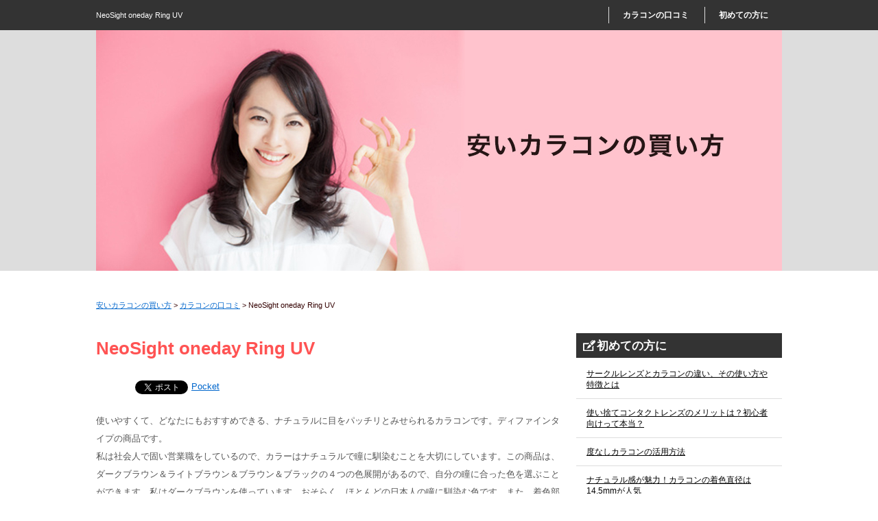

--- FILE ---
content_type: text/html; charset=UTF-8
request_url: https://www.koalapamplona.com/%E3%82%AB%E3%83%A9%E3%82%B3%E3%83%B3%E3%81%AE%E5%8F%A3%E3%82%B3%E3%83%9F/43/
body_size: 7044
content:
<!DOCTYPE html>
<html lang="ja">
<head>
<meta charset="UTF-8">

<meta http-equiv="Content-Script-Type" content="text/javascript" />
<meta name="viewport" content="width=device-width, user-scalable=no, initial-scale=1, maximum-scale=1">

<title>NeoSight oneday Ring UV | 安いカラコンの買い方</title>
<link rel="profile" href="http://gmpg.org/xfn/11" />
<link rel="stylesheet" type="text/css" media="all" href="https://www.koalapamplona.com/wp-content/themes/karakon/style.css" />
<link rel="pingback" href="https://www.koalapamplona.com/xmlrpc.php" />
<link rel="shortcut icon" href="https://www.koalapamplona.com/wp-content/themes/karakon/favicon.ico"> 
<script src="http://ajax.googleapis.com/ajax/libs/jquery/1.10.2/jquery.min.js"></script>
<script type="text/javascript" src="https://www.koalapamplona.com/wp-content/themes/karakon/js/pagelink.js"></script>
<script type="text/javascript" src="https://www.koalapamplona.com/wp-content/themes/karakon/js/accordion.js"></script>

<!--[if lt IE 7]>
	<script src="https://www.koalapamplona.com/wp-content/themes/karakon/js/DD_belatedPNG.js"></script>
<script type="text/javascript">
    var oldFixPng = DD_belatedPNG.fixPng;
    DD_belatedPNG.fix('img, .png_bg');
</script>
<![endif]-->


<!-- All in One SEO Pack 3.3.3 によって Michael Torbert の Semper Fi Web Design[237,283] -->
<script type="application/ld+json" class="aioseop-schema">{"@context":"https://schema.org","@graph":[{"@type":"Organization","@id":"https://www.koalapamplona.com/#organization","url":"https://www.koalapamplona.com/","name":"\u5b89\u3044\u30ab\u30e9\u30b3\u30f3\u306e\u8cb7\u3044\u65b9","sameAs":[]},{"@type":"WebSite","@id":"https://www.koalapamplona.com/#website","url":"https://www.koalapamplona.com/","name":"\u5b89\u3044\u30ab\u30e9\u30b3\u30f3\u306e\u8cb7\u3044\u65b9","publisher":{"@id":"https://www.koalapamplona.com/#organization"},"potentialAction":{"@type":"SearchAction","target":"https://www.koalapamplona.com/?s={search_term_string}","query-input":"required name=search_term_string"}},{"@type":"WebPage","@id":"https://www.koalapamplona.com/%e3%82%ab%e3%83%a9%e3%82%b3%e3%83%b3%e3%81%ae%e5%8f%a3%e3%82%b3%e3%83%9f/43/#webpage","url":"https://www.koalapamplona.com/%e3%82%ab%e3%83%a9%e3%82%b3%e3%83%b3%e3%81%ae%e5%8f%a3%e3%82%b3%e3%83%9f/43/","inLanguage":"ja","name":"NeoSight oneday Ring UV","isPartOf":{"@id":"https://www.koalapamplona.com/#website"},"datePublished":"2013-12-26T15:00:00+09:00","dateModified":"2013-12-26T15:00:00+09:00"},{"@type":"Article","@id":"https://www.koalapamplona.com/%e3%82%ab%e3%83%a9%e3%82%b3%e3%83%b3%e3%81%ae%e5%8f%a3%e3%82%b3%e3%83%9f/43/#article","isPartOf":{"@id":"https://www.koalapamplona.com/%e3%82%ab%e3%83%a9%e3%82%b3%e3%83%b3%e3%81%ae%e5%8f%a3%e3%82%b3%e3%83%9f/43/#webpage"},"author":{"@id":"https://www.koalapamplona.com/author/admin/#author"},"headline":"NeoSight oneday Ring UV","datePublished":"2013-12-26T15:00:00+09:00","dateModified":"2013-12-26T15:00:00+09:00","commentCount":0,"mainEntityOfPage":{"@id":"https://www.koalapamplona.com/%e3%82%ab%e3%83%a9%e3%82%b3%e3%83%b3%e3%81%ae%e5%8f%a3%e3%82%b3%e3%83%9f/43/#webpage"},"publisher":{"@id":"https://www.koalapamplona.com/#organization"},"articleSection":"\u30ab\u30e9\u30b3\u30f3\u306e\u53e3\u30b3\u30df"},{"@type":"Person","@id":"https://www.koalapamplona.com/author/admin/#author","name":"admin","sameAs":[],"image":{"@type":"ImageObject","@id":"https://www.koalapamplona.com/#personlogo","url":"https://secure.gravatar.com/avatar/5126c611bafa933ebdab71e983eabae5?s=96&d=mm&r=g","width":96,"height":96,"caption":"admin"}}]}</script>
<link rel="canonical" href="https://www.koalapamplona.com/カラコンの口コミ/43/" />
<!-- All in One SEO Pack -->
<link rel='dns-prefetch' href='//s.w.org' />
<link rel="alternate" type="application/rss+xml" title="安いカラコンの買い方 &raquo; NeoSight oneday Ring UV のコメントのフィード" href="https://www.koalapamplona.com/%e3%82%ab%e3%83%a9%e3%82%b3%e3%83%b3%e3%81%ae%e5%8f%a3%e3%82%b3%e3%83%9f/43/feed/" />
		<script type="text/javascript">
			window._wpemojiSettings = {"baseUrl":"https:\/\/s.w.org\/images\/core\/emoji\/12.0.0-1\/72x72\/","ext":".png","svgUrl":"https:\/\/s.w.org\/images\/core\/emoji\/12.0.0-1\/svg\/","svgExt":".svg","source":{"concatemoji":"https:\/\/www.koalapamplona.com\/wp-includes\/js\/wp-emoji-release.min.js?ver=5.4.18"}};
			/*! This file is auto-generated */
			!function(e,a,t){var n,r,o,i=a.createElement("canvas"),p=i.getContext&&i.getContext("2d");function s(e,t){var a=String.fromCharCode;p.clearRect(0,0,i.width,i.height),p.fillText(a.apply(this,e),0,0);e=i.toDataURL();return p.clearRect(0,0,i.width,i.height),p.fillText(a.apply(this,t),0,0),e===i.toDataURL()}function c(e){var t=a.createElement("script");t.src=e,t.defer=t.type="text/javascript",a.getElementsByTagName("head")[0].appendChild(t)}for(o=Array("flag","emoji"),t.supports={everything:!0,everythingExceptFlag:!0},r=0;r<o.length;r++)t.supports[o[r]]=function(e){if(!p||!p.fillText)return!1;switch(p.textBaseline="top",p.font="600 32px Arial",e){case"flag":return s([127987,65039,8205,9895,65039],[127987,65039,8203,9895,65039])?!1:!s([55356,56826,55356,56819],[55356,56826,8203,55356,56819])&&!s([55356,57332,56128,56423,56128,56418,56128,56421,56128,56430,56128,56423,56128,56447],[55356,57332,8203,56128,56423,8203,56128,56418,8203,56128,56421,8203,56128,56430,8203,56128,56423,8203,56128,56447]);case"emoji":return!s([55357,56424,55356,57342,8205,55358,56605,8205,55357,56424,55356,57340],[55357,56424,55356,57342,8203,55358,56605,8203,55357,56424,55356,57340])}return!1}(o[r]),t.supports.everything=t.supports.everything&&t.supports[o[r]],"flag"!==o[r]&&(t.supports.everythingExceptFlag=t.supports.everythingExceptFlag&&t.supports[o[r]]);t.supports.everythingExceptFlag=t.supports.everythingExceptFlag&&!t.supports.flag,t.DOMReady=!1,t.readyCallback=function(){t.DOMReady=!0},t.supports.everything||(n=function(){t.readyCallback()},a.addEventListener?(a.addEventListener("DOMContentLoaded",n,!1),e.addEventListener("load",n,!1)):(e.attachEvent("onload",n),a.attachEvent("onreadystatechange",function(){"complete"===a.readyState&&t.readyCallback()})),(n=t.source||{}).concatemoji?c(n.concatemoji):n.wpemoji&&n.twemoji&&(c(n.twemoji),c(n.wpemoji)))}(window,document,window._wpemojiSettings);
		</script>
		<style type="text/css">
img.wp-smiley,
img.emoji {
	display: inline !important;
	border: none !important;
	box-shadow: none !important;
	height: 1em !important;
	width: 1em !important;
	margin: 0 .07em !important;
	vertical-align: -0.1em !important;
	background: none !important;
	padding: 0 !important;
}
</style>
	<link rel='stylesheet' id='wp-block-library-css'  href='https://www.koalapamplona.com/wp-includes/css/dist/block-library/style.min.css?ver=5.4.18' type='text/css' media='all' />
<link rel='stylesheet' id='contact-form-7-css'  href='https://www.koalapamplona.com/wp-content/plugins/contact-form-7/includes/css/styles.css?ver=5.1.5' type='text/css' media='all' />
<link rel='stylesheet' id='wp-pagenavi-css'  href='https://www.koalapamplona.com/wp-content/plugins/wp-pagenavi/pagenavi-css.css?ver=2.70' type='text/css' media='all' />
<script type='text/javascript' src='https://www.koalapamplona.com/wp-includes/js/jquery/jquery.js?ver=1.12.4-wp'></script>
<script type='text/javascript' src='https://www.koalapamplona.com/wp-includes/js/jquery/jquery-migrate.min.js?ver=1.4.1'></script>
<link rel='https://api.w.org/' href='https://www.koalapamplona.com/wp-json/' />
<link rel="EditURI" type="application/rsd+xml" title="RSD" href="https://www.koalapamplona.com/xmlrpc.php?rsd" />
<link rel="wlwmanifest" type="application/wlwmanifest+xml" href="https://www.koalapamplona.com/wp-includes/wlwmanifest.xml" /> 
<link rel='prev' title='NScollection' href='https://www.koalapamplona.com/%e3%82%ab%e3%83%a9%e3%82%b3%e3%83%b3%e3%81%ae%e5%8f%a3%e3%82%b3%e3%83%9f/44/' />
<link rel='next' title='loveil' href='https://www.koalapamplona.com/%e3%82%ab%e3%83%a9%e3%82%b3%e3%83%b3%e3%81%ae%e5%8f%a3%e3%82%b3%e3%83%9f/42/' />
<meta name="generator" content="WordPress 5.4.18" />
<link rel='shortlink' href='https://www.koalapamplona.com/?p=43' />
<link rel="alternate" type="application/json+oembed" href="https://www.koalapamplona.com/wp-json/oembed/1.0/embed?url=https%3A%2F%2Fwww.koalapamplona.com%2F%25e3%2582%25ab%25e3%2583%25a9%25e3%2582%25b3%25e3%2583%25b3%25e3%2581%25ae%25e5%258f%25a3%25e3%2582%25b3%25e3%2583%259f%2F43%2F" />
<link rel="alternate" type="text/xml+oembed" href="https://www.koalapamplona.com/wp-json/oembed/1.0/embed?url=https%3A%2F%2Fwww.koalapamplona.com%2F%25e3%2582%25ab%25e3%2583%25a9%25e3%2582%25b3%25e3%2583%25b3%25e3%2581%25ae%25e5%258f%25a3%25e3%2582%25b3%25e3%2583%259f%2F43%2F&#038;format=xml" />

<!-- BEGIN: WP Social Bookmarking Light HEAD --><script>
    (function (d, s, id) {
        var js, fjs = d.getElementsByTagName(s)[0];
        if (d.getElementById(id)) return;
        js = d.createElement(s);
        js.id = id;
        js.src = "//connect.facebook.net/ja_JP/sdk.js#xfbml=1&version=v2.7";
        fjs.parentNode.insertBefore(js, fjs);
    }(document, 'script', 'facebook-jssdk'));
</script>
<style type="text/css">.wp_social_bookmarking_light{
    border: 0 !important;
    padding: 10px 0 20px 0 !important;
    margin: 0 !important;
}
.wp_social_bookmarking_light div{
    float: left !important;
    border: 0 !important;
    padding: 0 !important;
    margin: 0 5px 0px 0 !important;
    min-height: 30px !important;
    line-height: 18px !important;
    text-indent: 0 !important;
}
.wp_social_bookmarking_light img{
    border: 0 !important;
    padding: 0;
    margin: 0;
    vertical-align: top !important;
}
.wp_social_bookmarking_light_clear{
    clear: both !important;
}
#fb-root{
    display: none;
}
.wsbl_facebook_like iframe{
    max-width: none !important;
}
.wsbl_pinterest a{
    border: 0px !important;
}
</style>
<!-- END: WP Social Bookmarking Light HEAD -->
		<style type="text/css" id="wp-custom-css">
			
 table.tbl5{
width:90%;
margin:25px auto 25px;
border-top:solid 1px #ddd;
border-left:solid 1px #ddd;
margin-bottom:25px;
}
 table.tbl5 th{
background:#f9f9f9;
width:25%;
border-bottom:solid 1px #ddd;
border-right:solid 1px #ddd;
padding:15px;
}
 table.tbl5 td{
border-bottom:solid 1px #ddd;
border-right:solid 1px #ddd;
padding:15px;
}


		</style>
		</head>
<body class="post-template-default single single-post postid-43 single-format-standard">

<article id="top">
<div id="container">
<!-- header -->
<header id="header" class="clearfix">
<div class="inner">
	<h1 class="desc">NeoSight oneday Ring UV  </h1>
   <ul>
	<li class="cat-item cat-item-3"><a href="https://www.koalapamplona.com/%e3%82%ab%e3%83%a9%e3%82%b3%e3%83%b3%e3%81%ae%e5%8f%a3%e3%82%b3%e3%83%9f/">カラコンの口コミ</a>
</li>
	<li class="cat-item cat-item-2"><a href="https://www.koalapamplona.com/%e5%88%9d%e3%82%81%e3%81%a6%e3%81%ae%e6%96%b9%e3%81%ab/">初めての方に</a>
</li>
</ul>
</div>
</header>


<div id="visual">
	<img src="https://www.koalapamplona.com/wp-content/themes/karakon/img/main.jpg" alt="安いカラコンの買い方">
</div>


<!-- content -->
<div id="content" class="clearfix">


	
<div id="pankuzu">
<!--パンくずリスト：breadcrumb-navxt-->
<!-- Breadcrumb NavXT 6.3.0 -->
<span property="itemListElement" typeof="ListItem"><a property="item" typeof="WebPage" title="Go to 安いカラコンの買い方." href="https://www.koalapamplona.com" class="home" ><span property="name">安いカラコンの買い方</span></a><meta property="position" content="1"></span> &gt; <span property="itemListElement" typeof="ListItem"><a property="item" typeof="WebPage" title="Go to the カラコンの口コミ category archives." href="https://www.koalapamplona.com/%e3%82%ab%e3%83%a9%e3%82%b3%e3%83%b3%e3%81%ae%e5%8f%a3%e3%82%b3%e3%83%9f/" class="taxonomy category" ><span property="name">カラコンの口コミ</span></a><meta property="position" content="2"></span> &gt; <span class="post post-post current-item">NeoSight oneday Ring UV</span><!--パンくずリスト：breadcrumb-navxt-->
</div>


	<div id="main">
 

    	<div class="post">
    		<h2>NeoSight oneday Ring UV</h2>
    		<div class='wp_social_bookmarking_light'>        <div class="wsbl_hatena_button"><a href="//b.hatena.ne.jp/entry/https://www.koalapamplona.com/%e3%82%ab%e3%83%a9%e3%82%b3%e3%83%b3%e3%81%ae%e5%8f%a3%e3%82%b3%e3%83%9f/43/" class="hatena-bookmark-button" data-hatena-bookmark-title="NeoSight oneday Ring UV" data-hatena-bookmark-layout="simple-balloon" title="このエントリーをはてなブックマークに追加"> <img src="//b.hatena.ne.jp/images/entry-button/button-only@2x.png" alt="このエントリーをはてなブックマークに追加" width="20" height="20" style="border: none;" /></a><script type="text/javascript" src="//b.hatena.ne.jp/js/bookmark_button.js" charset="utf-8" async="async"></script></div>        <div class="wsbl_facebook_like"><div id="fb-root"></div><fb:like href="https://www.koalapamplona.com/%e3%82%ab%e3%83%a9%e3%82%b3%e3%83%b3%e3%81%ae%e5%8f%a3%e3%82%b3%e3%83%9f/43/" layout="button_count" action="like" width="100" share="false" show_faces="false" ></fb:like></div>        <div class="wsbl_twitter"><a href="https://twitter.com/share" class="twitter-share-button" data-url="https://www.koalapamplona.com/%e3%82%ab%e3%83%a9%e3%82%b3%e3%83%b3%e3%81%ae%e5%8f%a3%e3%82%b3%e3%83%9f/43/" data-text="NeoSight oneday Ring UV" data-lang="ja">Tweet</a></div>        <div class="wsbl_pocket"><a href="https://getpocket.com/save" class="pocket-btn" data-lang="en" data-save-url="https://www.koalapamplona.com/%e3%82%ab%e3%83%a9%e3%82%b3%e3%83%b3%e3%81%ae%e5%8f%a3%e3%82%b3%e3%83%9f/43/" data-pocket-count="none" data-pocket-align="left" >Pocket</a><script type="text/javascript">!function(d,i){if(!d.getElementById(i)){var j=d.createElement("script");j.id=i;j.src="https://widgets.getpocket.com/v1/j/btn.js?v=1";var w=d.getElementById(i);d.body.appendChild(j);}}(document,"pocket-btn-js");</script></div></div>
<br class='wp_social_bookmarking_light_clear' />
<p>使いやすくて、どなたにもおすすめできる、ナチュラルに目をパッチリとみせられるカラコンです。ディファインタイプの商品です。<br />
私は社会人で固い営業職をしているので、カラーはナチュラルで瞳に馴染むことを大切にしています。この商品は、ダークブラウン＆ライトブラウン＆ブラウン＆ブラックの４つの色展開があるので、自分の瞳に合った色を選ぶことができます。私はダークブラウンを使っています。おそらく、ほとんどの日本人の瞳に馴染む色です。また、着色部の外径はダークブラウンだと、13.4mmとなっています。私はどちらかというと目が大きい方ですが、このサイズだと、大きすぎず小さすぎずで、私の目の大きさにぴったりです。多分デファインタイプのカラコンを付けていることを、周りには気付かれていないと思います。そのくらいナチュラルです。<br />
また、うるおい成分も入っているため、一日付けていても目が乾く感じが全くありません。私はコンタクトレンズヘビーユーザーで、朝の８時から夜の１０時まで付けっぱなしという、目に悪い使い方をしているのですが、それでもへっちゃらです。また、デスクワークなので、一日７時間くらいはパソコンに向かっていますが、特に目の疲れもなく、全く問題ないです。付け心地もいいので、すごく目に優しいコンタクトだと思っています。もう３年以上この商品を愛用していて、ナチュラルなのに印象が全く変わるので、これなしでは外が歩けないです。<br />
こちらの商品は１日使い捨ての商品です。なので、お手入れも簡単で、常に清潔な状態でコンタクトをすることができます。ずぼらな私にはぴったりです。私は目が悪いので度入りのコンタクトレンズが必須ですが、この商品は度あり度なしのどちらにも対応しています。ちなみに値段も変わらないのがありがたいです。さらに、UVカットの加工もされているので、紫外線対策もばっちりです。見た目、付け心地に加えて機能性も高く、かなり大満足です。</p>
       </div>
   
           
    </div>


    <div id="side">
                
        
        <h3>初めての方に

</h3>
        <ul>
        <li>
<a href="https://www.koalapamplona.com/%e5%88%9d%e3%82%81%e3%81%a6%e3%81%ae%e6%96%b9%e3%81%ab/16/">サークルレンズとカラコンの違い、その使い方や特徴とは</a>
</li>
<li>
<a href="https://www.koalapamplona.com/%e5%88%9d%e3%82%81%e3%81%a6%e3%81%ae%e6%96%b9%e3%81%ab/15/">使い捨てコンタクトレンズのメリットは？初心者向けって本当？</a>
</li>
<li>
<a href="https://www.koalapamplona.com/%e5%88%9d%e3%82%81%e3%81%a6%e3%81%ae%e6%96%b9%e3%81%ab/14/">度なしカラコンの活用方法</a>
</li>
<li>
<a href="https://www.koalapamplona.com/%e5%88%9d%e3%82%81%e3%81%a6%e3%81%ae%e6%96%b9%e3%81%ab/13/">ナチュラル感が魅力！カラコンの着色直径は14.5mmが人気</a>
</li>
<li>
<a href="https://www.koalapamplona.com/%e5%88%9d%e3%82%81%e3%81%a6%e3%81%ae%e6%96%b9%e3%81%ab/12/">とにかく自然に盛りたい！ナチュラルなカラコンの選び方</a>
</li>
<li>
<a href="https://www.koalapamplona.com/%e5%88%9d%e3%82%81%e3%81%a6%e3%81%ae%e6%96%b9%e3%81%ab/11/">2weekタイプのカラコンはコスパと衛生面が魅力！</a>
</li>
<li>
<a href="https://www.koalapamplona.com/%e5%88%9d%e3%82%81%e3%81%a6%e3%81%ae%e6%96%b9%e3%81%ab/10/">カラコン　1カ月タイプのメリットとデメリット！</a>
</li>
<li>
<a href="https://www.koalapamplona.com/%e5%88%9d%e3%82%81%e3%81%a6%e3%81%ae%e6%96%b9%e3%81%ab/9/">度ありカラコンを販売しているネット通販を一挙公開！</a>
</li>
<li>
<a href="https://www.koalapamplona.com/%e5%88%9d%e3%82%81%e3%81%a6%e3%81%ae%e6%96%b9%e3%81%ab/8/">カラコン選びに迷ったらワンデータイプがおすすめです</a>
</li>

        </ul>
        
        <h3>カラコンの口コミ
</h3>
        <ul>
        <li>
<a href="https://www.koalapamplona.com/%e3%82%ab%e3%83%a9%e3%82%b3%e3%83%b3%e3%81%ae%e5%8f%a3%e3%82%b3%e3%83%9f/46/">POPLENS ホリキャットチョコ</a>
</li>
<li>
<a href="https://www.koalapamplona.com/%e3%82%ab%e3%83%a9%e3%82%b3%e3%83%b3%e3%81%ae%e5%8f%a3%e3%82%b3%e3%83%9f/45/">N&#8217;sコレクション</a>
</li>
<li>
<a href="https://www.koalapamplona.com/%e3%82%ab%e3%83%a9%e3%82%b3%e3%83%b3%e3%81%ae%e5%8f%a3%e3%82%b3%e3%83%9f/44/">NScollection</a>
</li>
<li>
<a href="https://www.koalapamplona.com/%e3%82%ab%e3%83%a9%e3%82%b3%e3%83%b3%e3%81%ae%e5%8f%a3%e3%82%b3%e3%83%9f/43/">NeoSight oneday Ring UV</a>
</li>
<li>
<a href="https://www.koalapamplona.com/%e3%82%ab%e3%83%a9%e3%82%b3%e3%83%b3%e3%81%ae%e5%8f%a3%e3%82%b3%e3%83%9f/42/">loveil</a>
</li>
<li>
<a href="https://www.koalapamplona.com/%e3%82%ab%e3%83%a9%e3%82%b3%e3%83%b3%e3%81%ae%e5%8f%a3%e3%82%b3%e3%83%9f/41/">LENSSIS</a>
</li>
<li>
<a href="https://www.koalapamplona.com/%e3%82%ab%e3%83%a9%e3%82%b3%e3%83%b3%e3%81%ae%e5%8f%a3%e3%82%b3%e3%83%9f/40/">LALISH</a>
</li>
<li>
<a href="https://www.koalapamplona.com/%e3%82%ab%e3%83%a9%e3%82%b3%e3%83%b3%e3%81%ae%e5%8f%a3%e3%82%b3%e3%83%9f/39/">GIVRE TOKYO</a>
</li>
<li>
<a href="https://www.koalapamplona.com/%e3%82%ab%e3%83%a9%e3%82%b3%e3%83%b3%e3%81%ae%e5%8f%a3%e3%82%b3%e3%83%9f/38/">FLANMY(佐々木希さんイメージモデル)</a>
</li>
<li>
<a href="https://www.koalapamplona.com/%e3%82%ab%e3%83%a9%e3%82%b3%e3%83%b3%e3%81%ae%e5%8f%a3%e3%82%b3%e3%83%9f/37/">feliamo</a>
</li>
<li>
<a href="https://www.koalapamplona.com/%e3%82%ab%e3%83%a9%e3%82%b3%e3%83%b3%e3%81%ae%e5%8f%a3%e3%82%b3%e3%83%9f/36/">eRouge</a>
</li>
<li>
<a href="https://www.koalapamplona.com/%e3%82%ab%e3%83%a9%e3%82%b3%e3%83%b3%e3%81%ae%e5%8f%a3%e3%82%b3%e3%83%9f/35/">define</a>
</li>
<li>
<a href="https://www.koalapamplona.com/%e3%82%ab%e3%83%a9%e3%82%b3%e3%83%b3%e3%81%ae%e5%8f%a3%e3%82%b3%e3%83%9f/34/">白石まいさんのフェリアモ</a>
</li>
<li>
<a href="https://www.koalapamplona.com/%e3%82%ab%e3%83%a9%e3%82%b3%e3%83%b3%e3%81%ae%e5%8f%a3%e3%82%b3%e3%83%9f/33/">ワンデーデイリーベーシックブラウン(アコルデ)</a>
</li>
<li>
<a href="https://www.koalapamplona.com/%e3%82%ab%e3%83%a9%e3%82%b3%e3%83%b3%e3%81%ae%e5%8f%a3%e3%82%b3%e3%83%9f/32/">ワンデーアキュビュー ディファイン モイスト</a>
</li>
<li>
<a href="https://www.koalapamplona.com/%e3%82%ab%e3%83%a9%e3%82%b3%e3%83%b3%e3%81%ae%e5%8f%a3%e3%82%b3%e3%83%9f/31/">リルムーン</a>
</li>
<li>
<a href="https://www.koalapamplona.com/%e3%82%ab%e3%83%a9%e3%82%b3%e3%83%b3%e3%81%ae%e5%8f%a3%e3%82%b3%e3%83%9f/30/">キャンディマジック 1day アクア</a>
</li>
<li>
<a href="https://www.koalapamplona.com/%e3%82%ab%e3%83%a9%e3%82%b3%e3%83%b3%e3%81%ae%e5%8f%a3%e3%82%b3%e3%83%9f/29/">アンヴィ(梨花)</a>
</li>
<li>
<a href="https://www.koalapamplona.com/%e3%82%ab%e3%83%a9%e3%82%b3%e3%83%b3%e3%81%ae%e5%8f%a3%e3%82%b3%e3%83%9f/28/">アイディクト</a>
</li>
<li>
<a href="https://www.koalapamplona.com/%e3%82%ab%e3%83%a9%e3%82%b3%e3%83%b3%e3%81%ae%e5%8f%a3%e3%82%b3%e3%83%9f/27/">アイコフレワンデー UVM</a>
</li>
<li>
<a href="https://www.koalapamplona.com/%e3%82%ab%e3%83%a9%e3%82%b3%e3%83%b3%e3%81%ae%e5%8f%a3%e3%82%b3%e3%83%9f/26/">REVIA　1day</a>
</li>
<li>
<a href="https://www.koalapamplona.com/%e3%82%ab%e3%83%a9%e3%82%b3%e3%83%b3%e3%81%ae%e5%8f%a3%e3%82%b3%e3%83%9f/25/">LARMEクリオネシリーズ クリオネピーチ</a>
</li>
<li>
<a href="https://www.koalapamplona.com/%e3%82%ab%e3%83%a9%e3%82%b3%e3%83%b3%e3%81%ae%e5%8f%a3%e3%82%b3%e3%83%9f/24/">LARME CLIONESERIESクリオネミント</a>
</li>
<li>
<a href="https://www.koalapamplona.com/%e3%82%ab%e3%83%a9%e3%82%b3%e3%83%b3%e3%81%ae%e5%8f%a3%e3%82%b3%e3%83%9f/23/">Heal me 1month ラパンブラウン</a>
</li>
<li>
<a href="https://www.koalapamplona.com/%e3%82%ab%e3%83%a9%e3%82%b3%e3%83%b3%e3%81%ae%e5%8f%a3%e3%82%b3%e3%83%9f/22/">Heal me 1day ファムダーク</a>
</li>
<li>
<a href="https://www.koalapamplona.com/%e3%82%ab%e3%83%a9%e3%82%b3%e3%83%b3%e3%81%ae%e5%8f%a3%e3%82%b3%e3%83%9f/21/">Heal me 1day  ファムブラウン</a>
</li>
<li>
<a href="https://www.koalapamplona.com/%e3%82%ab%e3%83%a9%e3%82%b3%e3%83%b3%e3%81%ae%e5%8f%a3%e3%82%b3%e3%83%9f/20/">colors カラーズ メガグレイ　</a>
</li>
<li>
<a href="https://www.koalapamplona.com/%e3%82%ab%e3%83%a9%e3%82%b3%e3%83%b3%e3%81%ae%e5%8f%a3%e3%82%b3%e3%83%9f/19/">Chu&#8217;s me チューズミー ベイビーブラウン　</a>
</li>
<li>
<a href="https://www.koalapamplona.com/%e3%82%ab%e3%83%a9%e3%82%b3%e3%83%b3%e3%81%ae%e5%8f%a3%e3%82%b3%e3%83%9f/18/">2ウィーク Rei</a>
</li>
<li>
<a href="https://www.koalapamplona.com/%e3%82%ab%e3%83%a9%e3%82%b3%e3%83%b3%e3%81%ae%e5%8f%a3%e3%82%b3%e3%83%9f/17/">『TOPARDS（トパーズ）』</a>
</li>
        </ul>
    </div></div>
<!-- content end -->

<p><a href="/company/">運営者情報</a>　<a href="/contact/">お問い合せ</a></p>
<!-- footer -->
<div id="footer">
    <p><address>Copyright&copy;安いカラコンの買い方. All Rights Reserved.</address></p>
        
</div>

<!-- footer end -->

</div>
</article>

<!-- BEGIN: WP Social Bookmarking Light FOOTER -->    <script>!function(d,s,id){var js,fjs=d.getElementsByTagName(s)[0],p=/^http:/.test(d.location)?'http':'https';if(!d.getElementById(id)){js=d.createElement(s);js.id=id;js.src=p+'://platform.twitter.com/widgets.js';fjs.parentNode.insertBefore(js,fjs);}}(document, 'script', 'twitter-wjs');</script><!-- END: WP Social Bookmarking Light FOOTER -->
<script type='text/javascript'>
/* <![CDATA[ */
var wpcf7 = {"apiSettings":{"root":"https:\/\/www.koalapamplona.com\/wp-json\/contact-form-7\/v1","namespace":"contact-form-7\/v1"}};
/* ]]> */
</script>
<script type='text/javascript' src='https://www.koalapamplona.com/wp-content/plugins/contact-form-7/includes/js/scripts.js?ver=5.1.5'></script>
<script type='text/javascript' src='https://www.koalapamplona.com/wp-includes/js/wp-embed.min.js?ver=5.4.18'></script>
</body>
</html>

--- FILE ---
content_type: text/css
request_url: https://www.koalapamplona.com/wp-content/themes/karakon/style.css
body_size: 360
content:
@charset "utf-8";
/*
Theme Name: karakon
Theme URI: http://www.○○○○○.com/
Description: ウエディングサテライトのテーマです。
Author: HRM
Author URI: http://www.---------.com/
Version: 1.1
*/
@import url('base.css');
@import url('layout.css');
@import url('page.css');
@import url('sp.css');
.post table{
width:90%;
margin:25px auto 25px;
border-top:solid 1px #ddd;
border-left:solid 1px #ddd;
margin-bottom:25px;
}
.post table th{
background:#f9f9f9;
width:25%;
border-bottom:solid 1px #ddd;
border-right:solid 1px #ddd;
padding:15px;
}
.post table td{
border-bottom:solid 1px #ddd;
border-right:solid 1px #ddd;
padding:15px;
}





--- FILE ---
content_type: text/css
request_url: https://www.koalapamplona.com/wp-content/themes/karakon/layout.css
body_size: 2157
content:
@charset "utf-8";
/* CSS Document */

body{

}
#container{
	font-family: "ヒラギノ角ゴ Pro W3", "Hiragino Kaku Gothic Pro", "メイリオ", Meiryo, "ＭＳ Ｐゴシック", "MS PGothic",Osaka, sans-serif;
	height: auto;
	width: auto;
	text-align: center;
	font-size: 1.2em;
	line-height: 1.6em;
	color: #333;
	background-color:#fff;
	margin-top: 0px;
	margin-right: auto;
	margin-bottom: 0px;
	margin-left: auto;
	padding: 0px;
}

/*--header-------------------------------------------------------*/
#header{
	background:#333;
	height:auto;
	text-align: left;
	padding: 10px 0 10px;
	margin:0 auto;
}
#header .inner{
	width: 95%;
	max-width:1000px;
	margin:0 auto;
}
#header .desc{
	float:left;
	width:50%;
	font-weight:normal;
	color:#fff;
	font-size:0.9em;
}
#header ul{
	float:right;
	width:45%;
	text-align:right;
}
#header ul li{
	display:inline-block;
	padding:0 20px;
	font-weight:bold;
	border-left:solid 1px #ddd;
}
#header ul li a{ color:#fff;text-decoration:none; }
#header #logo{
	padding-top:5px;
}
#menu{ display:none; }
#gnav{
	margin:0;
	padding:0;
	background-image: -webkit-linear-gradient(270deg,rgba(255,136,0,1.00) 0%,rgba(249,111,0,1.00) 100%);
	background-image: -moz-linear-gradient(270deg,rgba(255,136,0,1.00) 0%,rgba(249,111,0,1.00) 100%);
	background-image: -o-linear-gradient(270deg,rgba(255,136,0,1.00) 0%,rgba(249,111,0,1.00) 100%);
	background-image: linear-gradient(180deg,rgba(255,136,0,1.00) 0%,rgba(249,111,0,1.00) 100%);

}
#gnav ul{
	width: 95%;
	max-width: 1000px;
	margin:0 auto;
  display: -webkit-flex;
  display: flex;
 	-webkit-flex-wrap:wrap;
	flex-wrap:wrap;
	border-left:solid 1px #fff;
}
#gnav li{
	-webkit-flex-grow:1;
	flex-grow:1;
	border-right:solid 1px #999;
	text-align: center;
	color:#000;

}
#gnav li a{
	display:block;
	padding:15px 10px;	
	font-size:1.1em;
	text-decoration:none;
	color:#fff;
}
#visual{
	background:#ddd;
	text-align:center;	
	margin:0;
	width:100%;
	height:auto;
}

/*--header end-------------------------------------------------------*/



/*--content-------------------------------------------------------*/
#content{
	width: 95%;
	max-width:1000px;
	height:auto;
	margin: 0 auto;
	padding:30px 0 0;
	clear: both;
	font-size:1.1em;
}
#pankuzu{
	width:auto;
	margin:10px auto 30px;
	text-align:left;
	font-size:0.8em;
}

#main{
	float:left;
	width:680px;
	text-align:left;
}

/*--main content end-------------------------------------------------------*/

/* side */

#side{
	float:right;
	width:300px;	
}
#side a{ color:#000; }
#side h3{
	background:#333 url(img/icon1.png) no-repeat 10px center;
	color:#fff;
	font-size:1.3em;
	font-weight:bold;
	padding:5px 0 5px 30px;
	margin-bottom:0;

	border-bottom:solid 3px #fff;
	text-align: left;
}

#side ul{
	background:#fff;
	margin:0 0 35px;
	border-top:none;
	padding:0;
}
#side ul li{
	padding:12px 15px;
	text-align:left;
	border-bottom:solid 1px #ddd;
	font-size:0.9em;
	line-height:1.4em;
}
/*--content end-------------------------------------------------------*/


/*--footer-------------------------------------------------------*/
#footer{
	clear: both;
	width:auto;
	font-size: 1em;
	text-align:center;
	background-color:#fafafa;
	line-height: 1.4em;
	padding: 30px 0 20px;
}


address{
	font-style:normal;
	font-weight:normal;
	padding:0;
	font-size:0.9em;
	color:#333;
}
/*--footer end-------------------------------------------------------*/
.red{
	color:#af1508 !important;
}
.orange{
	color:#FF6600 !important;
}
.green{
	color:#85be42 !important;
}
.pink{
	color:#FF557D !important;	
}
.blue{
	color:#015daa !important;	
}
.img_over a img:hover{
	opacity:0.8;
	filter:alpha(opacity=80);	
}
.m_over a img:hover{
	opacity:1;
	filter:alpha(opacity=100);	
}
.Left{
	float:left !important;
}
.Right{
	float:right !important;
}

.clear{
	clear:both;
}
.mp0{
	margin:0 !important;
	padding:0 !important;
}
.mR0{
	margin-right:0 !important;
}
.mL0{
	margin-left:0 !important;
}
.mL10{
	margin-left:10px !important;
}
.mL15{
	margin-left:15px !important;
}
.mB0{
	margin-bottom:0 !important;
}
.mB2{
	margin-bottom:2px !important;
}
.mB5{
	margin-bottom:5px !important;
}
.mB10{
	margin-bottom:10px !important;
}
.mB15{
	margin-bottom:15px !important;
}
.mB20{
	margin-bottom:20px !important;
}
.mB25{
	margin-bottom:25px !important;
}
.mB30{
	margin-bottom:30px !important;

}
.m0auto{
	margin:0 auto;
}
.mT-5{
	margin-top:-5px !important;
}
.mT-10{
	margin-top:-10px !important;
}
.mT-15{
	margin-top:-15px !important;
}
.mT5{
	margin-top:5px !important;
}
.mT10{
	margin-top:10px !important;
}
.mT15{
	margin-top:15px !important;
}
.mT20{
	margin-top:20px !important;
}
.mT30{
	margin-top:30px !important;
}
.mR10{
	margin-right:10px !important;
}
.mLR15{
	margin-left:15px !important;
	margin-right:15px !important;
}
.pB0{
	padding-bottom:0 !important;
}
.pB10{
	padding-bottom:10px !important;
}
.pB15{
	padding-bottom:15px !important;
}
.pB20{
	padding-bottom:20px !important;
}
.pB25{
	padding-bottom:25px !important;
}
.pB30{
	padding-bottom:30px !important;
}
.pB35{
	padding-bottom:35px !important;
}
.pB40{
	padding-bottom:40px !important;
}
.pT5{
	padding-top:5px !important;
}
.pT10{
	padding-top:10px !important;
}
.pT15{
	padding-top:15px !important;
}
.pT20{
	padding-top:20px !important;

}
.pT30{
	padding-top:30px !important;
}
.pT40{
	padding-top:40px !important;
}
.pTB10{
	padding-top:15px;
	padding-bottom:15px;
}
.pTB20{
	padding-top:20px;
	padding-bottom:20px;

}
.pL5{
	padding-left:5px !important;
}
.pL10{

	padding-left:10px !important;
}
.pL15{

	padding-left:15px !important;
}
.pL20{
	padding-left:20px !important;
}
.pL30{
	padding-left:30px !important;
}
.pR10{
	padding-right:10px !important;
}
.pR20{
	padding-right:20px !important;
}
.pmB0{
	margin-bottom:0 !important;
	padding-bottom:0 !important;
}
.pL1em{
	padding-left:1em !important;
}
.bordernone{
	border:0 !important;
}


.bold{
	font-weight:bold;	
}
.price{
	color: #f21400;
}
.attention{
	color:#d1100b;
	font-weight:bold;
}
.mini{
	font-size:0.8em;
}
.smoll{
	font-size:0.9em;
}

.w80{
	width:80px !important;
}
.w100{
	width:150px !important;
}
.w150{
	width:150px !important;
}
.w200{
	width:200px !important;
}
.w300{
	width:300px !important;
}
.w400{
	width:400px !important;
}
.w450{
	width:450px !important;
}





.alignC{
	text-align:center !important;
}
.alignL{
	text-align:left !important;
}
.alignR{
	text-align:right !important;
}
.dblock{
	display:block !important;	
}
.big1{
	font-size:1.3em !important;	
}
.big2{
	font-size:1.4em !important;
	line-height:1.4em;
}
.big3{
	font-size:2em !important;
	line-height:1.4em;
}

.user_name{
font-weight:bold;
}

.tspace{ background-color:#FFF !important; border:none !important;}
.borderB{
	border-bottom:solid 1px #CCC;	
	padding-bottom:5px;
}
.bB{
	border-bottom:solid 1px #ededed;
	padding-bottom:5px;
}
.border1{
	border:solid 1px #CCC;
	
}
.bgblue{ background-color:#089DE4 !important; color:#FFF; }
.bgblue2{ background-color:#CEEBFA !important; }
.bgpink{ background-color:#FF8A9A !important; color:#FFF; }
.bgpink2{ background-color:#FFD8DD !important; }
.bggreen{ background-color:#9DD226 !important; color:#FFF; }
.bgorange{ background-color:#FFB400 !important; color:#FFF; }
.bgorange2{ background-color:#FF940F !important; color:#FFF; }
.bgpurple{ background-color:#D28CBE !important; color:#FFF; }
.bggray{ background-color:#7F7F7F !important; color:#FFF; }
.bgnone{
	background:none !important;	
}



/*----▼▼▼ページナビ用▼▼▼------------------------------------------------*/
.wp-pagenavi {
	clear: both;
	width: auto;
	margin-top: 15px;
	margin-bottom: 15px;
}
.wp-pagenavi .pages{
	background-color: #FFFFFF;
	border: 1px solid #CCCCCC;

}
.wp-pagenavi a, .wp-pagenavi span {
	background-color: #FFFFFF;	
	text-decoration: none;
	margin-right:5px;
	padding-top: 3px;
	padding-right: 5px;
	padding-bottom: 3px;
	padding-left: 5px;
	border: 1px solid #CCCCCC;
	color: #333333;
}

.wp-pagenavi a:hover, .wp-pagenavi span.current {
	background-color: #b70404;
	color: #FFFFFF;
	padding:4px 6px;;
	border:none;
}

.wp-pagenavi span.current {
	font-weight: bold;
}
.wp-pagenavi .nextpostslink,.wp-pagenavi .previouspostslink{
	background-color: #FFFFFF;
	border: 1px solid #CCCCCC;
}
/*----▲▲▲ページナビ用▲▲▲------------------------------------------------*/

--- FILE ---
content_type: text/css
request_url: https://www.koalapamplona.com/wp-content/themes/karakon/page.css
body_size: 557
content:
@charset "utf-8";

/* 共通 */


/* TOP */

.post{
	padding:0 0 40px;	
}
.post h2{
	padding:5px 0 5px;
	font-size:2em;
	line-height: 1.3em;
	font-weight: bold;
	
	color:#ff5353;
	margin-bottom:15px;
}
.post h3{
	background-color: #ff5353;
	font-size:1.5em;
	color:#fff;
	padding:10px 15px;
	margin-bottom:15px;
}
.post p{
	color:#555;
	padding-bottom:25px;	
}
.post img{
	max-width:100%;
	height:auto;	
}
/* 一覧 */




/* 詳細 */


/*----▼▼▼ページナビ用▼▼▼------------------------------------------------*/
.wp-pagenavi {
	clear: both;
	width: auto;
	margin-top: 0;
	margin-bottom: -20px;
	text-align:left;
}
.wp-pagenavi .pages{
	background-color: #FFFFFF;
	border: 1px solid #ccc;

}
.wp-pagenavi a, .wp-pagenavi span {
	background-color: #FFFFFF;	
	text-decoration: none;
	margin-right:7px;
	padding-top: 1px;
	padding-right: 7px;
	padding-bottom: 1px;
	padding-left: 5px;
	border: 1px solid #ccc;
	color: #333333;
}

.wp-pagenavi a:hover, .wp-pagenavi span.current {
	background-color: #B70404;
	color: #FFFFFF;
	padding:1px 6px;
	border:none;
}

.wp-pagenavi span.current {
	font-weight: bold;
}
.wp-pagenavi .nextpostslink,.wp-pagenavi .previouspostslink{
	background-color: #FFFFFF;
	border: 1px solid #ccc;
}
/*----▲▲▲ページナビ用▲▲▲------------------------------------------------*/

--- FILE ---
content_type: text/css
request_url: https://www.koalapamplona.com/wp-content/themes/karakon/sp.css
body_size: 722
content:
@charset "utf-8";

@media screen and (max-width: 640px) {
	
/*--header-------------------------------------------------------*/

/*--header-------------------------------------------------------*/
#header{
	width:100%;
	height:auto;
	text-align: left;
	padding: 0;
	border-bottom:solid 1px #ddd;
	margin:0 auto;
}
#header .desc{
	float:none;
	width:100%;
	padding:2px 10px 10px;
	font-weight:normal;
	color:#000;
	font-size:0.9em;
}
#header #logo{
	float:none;
	padding-top:5px;
	margin-left:5px;
	width:60%;
}
#header #logo img{
	max-width:100%;
	height:auto;
}
#header ul{
	float:none;
	width:100%;
	text-align:left;
}
#header ul li{
	display:block;
	padding:10px;
	font-weight:bold;
	border-left:none;
border-bottom:solid 1px #fff;
}
#header ul li a{ color:#fff;text-decoration:none; }
#menu{
	display:block;
	float:right;
	width:25%;
	text-align:right;
	padding:5px 0 !important;
	margin:0 5px 0 0;
}
#menu img{ max-width:100%; height:auto; max-height:40px; }
	#gnav{ display: none;}
#gnav ul{
	width: 100%;
	max-width: 1000px;
	margin:0 auto;
  display: -webkit-flex;
  display: flex;
 	-webkit-flex-wrap:wrap;
	flex-wrap:wrap;
	border-left:none;
}
#gnav li{
	-webkit-flex-grow:1;
	flex-grow:1;
	border-right:none;
	border-bottom:solid 1px #fff;
	text-align: left;
	color:#fff;
	width: 100%;

}
#gnav li a{
	display:block;
	padding:15px 10px;	
	font-size:1.1em;
	text-decoration:none;

}


/*--header end-------------------------------------------------------*/


/*--content-------------------------------------------------------*/
#content{
	width:100%;
	height:auto;
	margin: 0 auto;
	padding:20px 0;
	clear: both;
	font-size:1.1em;
}

#main{
	float:none;
	width:95%;
	margin:0 auto;	
}


/*--main content end-------------------------------------------------------*/

#side{
	float:none;
	width:95%;
	height:auto;
	margin:0 auto;
}


/*--content end-------------------------------------------------------*/


/*--footer-------------------------------------------------------*/
/*--footer end-------------------------------------------------------*/


img{ max-width:100%; height:auto; }
/* TOP */
/* TOP */

.post{
	padding:0 0 30px;	
}
.post h2{
	padding-bottom:15px;
	font-size:2em;
	line-height: 1.3em;
	font-weight: bold;

}
.post h3{
	font-size:1.3em;
}
.post p{
	color:#555;
	padding-bottom:25px;	
}
.post img{
	max-width:100%;
	height:auto;	
}
/* 一覧 */


}